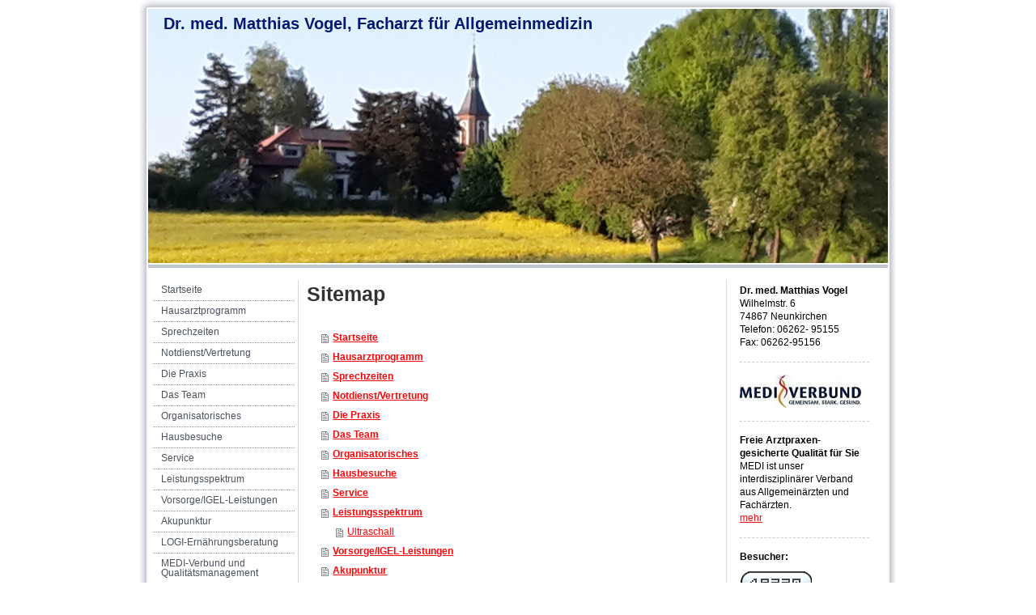

--- FILE ---
content_type: text/html; charset=UTF-8
request_url: https://www.drmatthiasvogel.de/sitemap/
body_size: 6079
content:
<!DOCTYPE html>
<html lang="de"  ><head prefix="og: http://ogp.me/ns# fb: http://ogp.me/ns/fb# business: http://ogp.me/ns/business#">
    <meta http-equiv="Content-Type" content="text/html; charset=utf-8"/>
    <meta name="generator" content="IONOS MyWebsite"/>
        
    <link rel="dns-prefetch" href="//cdn.website-start.de/"/>
    <link rel="dns-prefetch" href="//103.mod.mywebsite-editor.com"/>
    <link rel="dns-prefetch" href="https://103.sb.mywebsite-editor.com/"/>
    <link rel="shortcut icon" href="//cdn.website-start.de/favicon.ico"/>
        <title>Leitbild Hausarzt Neunkirchen Aglasterhausen Schwarzach Neckargerach Schönbrunn Landarzt Praxis Famulatur</title>
    
    

<meta name="format-detection" content="telephone=no"/>
        <meta name="keywords" content="Vogel, Matthias, Allgemeinmedizin, Arzt, Allgemeinarzt, Neunkirchen, Neckar-Odenwald, NOK, Mosbach, Aglasterhausen, Schwarzach, Akupunktur Kassenleistung, Kleiner Odenwald, Landarzt, Famulatur, Praxis, Land"/>
            <meta name="description" content="Vogel, Matthias, Arzt, Allgemeinmedizin, Allgemeinarzt, Akupunktur Kassenleistung, LOGI, Ernährungsberatung, Gesundheitsnetz, Neckar-Odenwald, NOK, Mosbach, Aglasterhausen, Schwarzach, Neunkirchen, Neckargerach, Schönbrunn, Patientenverfügung"/>
            <meta name="robots" content="index,follow"/>
        <link href="https://www.drmatthiasvogel.de/s/style/layout.css?1692282169" rel="stylesheet" type="text/css"/>
    <link href="https://www.drmatthiasvogel.de/s/style/main.css?1692282169" rel="stylesheet" type="text/css"/>
    <link href="https://www.drmatthiasvogel.de/s/style/font.css?1692282169" rel="stylesheet" type="text/css"/>
    <link href="//cdn.website-start.de/app/cdn/min/group/web.css?1763478093678" rel="stylesheet" type="text/css"/>
<link href="//cdn.website-start.de/mod/common/files/generated/modules-main.css" rel="stylesheet" type="text/css"/>
    <link href="https://103.sb.mywebsite-editor.com/app/logstate2-css.php?site=458947192&amp;t=1769968410" rel="stylesheet" type="text/css"/>

<script type="text/javascript">
    /* <![CDATA[ */
var stagingMode = '';
    /* ]]> */
</script>
<script src="https://103.sb.mywebsite-editor.com/app/logstate-js.php?site=458947192&amp;t=1769968410"></script>
    <script type="text/javascript">
    /* <![CDATA[ */
    var systemurl = 'https://103.sb.mywebsite-editor.com/';
    var webPath = '/';
    var proxyName = '';
    var webServerName = 'www.drmatthiasvogel.de';
    var sslServerUrl = 'https://www.drmatthiasvogel.de';
    var nonSslServerUrl = 'http://www.drmatthiasvogel.de';
    var webserverProtocol = 'http://';
    var nghScriptsUrlPrefix = '//103.mod.mywebsite-editor.com';
    var sessionNamespace = 'DIY_SB';
    var jimdoData = {
        cdnUrl:  '//cdn.website-start.de/',
        messages: {
            lightBox: {
    image : 'Bild',
    of: 'von'
}

        },
        isTrial: 0,
        pageId: 7    };
    var script_basisID = "458947192";

    diy = window.diy || {};
    diy.web = diy.web || {};

        diy.web.jsBaseUrl = "//cdn.website-start.de/s/build/";

    diy.context = diy.context || {};
    diy.context.type = diy.context.type || 'web';
    /* ]]> */
</script>

<script type="text/javascript" src="//cdn.website-start.de/app/cdn/min/group/web.js?1763478093678" crossorigin="anonymous"></script><script type="text/javascript" src="//cdn.website-start.de/s/build/web.bundle.js?1763478093678" crossorigin="anonymous"></script><script src="//cdn.website-start.de/mod/common/files/generated/modules-main-de_DE.js" type="text/javascript"></script>
<script type="text/javascript" src="https://cdn.website-start.de/proxy/apps/oumae4/resource/dependencies/"></script><script type="text/javascript">
                    if (typeof require !== 'undefined') {
                        require.config({
                            waitSeconds : 10,
                            baseUrl : 'https://cdn.website-start.de/proxy/apps/oumae4/js/'
                        });
                    }
                </script><script type="text/javascript" src="//cdn.website-start.de/app/cdn/min/group/pfcsupport.js?1763478093678" crossorigin="anonymous"></script>    <meta property="og:type" content="business.business"/>
    <meta property="og:url" content="https://www.drmatthiasvogel.de/"/>
    <meta property="og:title" content="Leitbild Hausarzt Neunkirchen Aglasterhausen Schwarzach Neckargerach Schönbrunn Landarzt Praxis Famulatur"/>
            <meta property="og:description" content="Vogel, Matthias, Arzt, Allgemeinmedizin, Allgemeinarzt, Akupunktur Kassenleistung, LOGI, Ernährungsberatung, Gesundheitsnetz, Neckar-Odenwald, NOK, Mosbach, Aglasterhausen, Schwarzach, Neunkirchen, Neckargerach, Schönbrunn, Patientenverfügung"/>
                <meta property="og:image" content="https://www.drmatthiasvogel.de/s/img/emotionheader.jpg"/>
        <meta property="business:contact_data:country_name" content="Deutschland"/>
    
    
    
    
    
    
    
    
</head>


<body class="body diyBgActive  cc-pagemode-sitemap diy-market-de_DE" data-pageid="920782890" id="page-920782890">
    
    <div class="diyw">
        	<div id="container">		
	<div id="top"></div>
		<div id="wrapper">
			
				<div id="header">
					
<style type="text/css" media="all">
.diyw div#emotion-header {
        max-width: 914px;
        max-height: 314px;
                background: #eeeeee;
    }

.diyw div#emotion-header-title-bg {
    left: 0%;
    top: 0%;
    width: 51%;
    height: 39%;

    background-color: #FFFFFF;
    opacity: 0.69;
    filter: alpha(opacity = 69);
    display: none;}
.diyw img#emotion-header-logo {
    left: 1.00%;
    top: 0.00%;
    background: transparent;
                border: 1px solid #CCCCCC;
        padding: 0px;
                display: none;
    }

.diyw div#emotion-header strong#emotion-header-title {
    left: 49%;
    top: 52%;
    color: #051972;
        font: normal bold 20px/120% 'Lucida Grande', 'Lucida Sans Unicode', sans-serif;
}

.diyw div#emotion-no-bg-container{
    max-height: 314px;
}

.diyw div#emotion-no-bg-container .emotion-no-bg-height {
    margin-top: 34.35%;
}
</style>
<div id="emotion-header" data-action="loadView" data-params="active" data-imagescount="1">
            <img src="https://www.drmatthiasvogel.de/s/img/emotionheader.jpg?1588541274.914px.314px" id="emotion-header-img" alt=""/>
            
        <div id="ehSlideshowPlaceholder">
            <div id="ehSlideShow">
                <div class="slide-container">
                                        <div style="background-color: #eeeeee">
                            <img src="https://www.drmatthiasvogel.de/s/img/emotionheader.jpg?1588541274.914px.314px" alt=""/>
                        </div>
                                    </div>
            </div>
        </div>


        <script type="text/javascript">
        //<![CDATA[
                diy.module.emotionHeader.slideShow.init({ slides: [{"url":"https:\/\/www.drmatthiasvogel.de\/s\/img\/emotionheader.jpg?1588541274.914px.314px","image_alt":"","bgColor":"#eeeeee"}] });
        //]]>
        </script>

    
            
        
            
    
            <strong id="emotion-header-title" style="text-align: left">Dr. med. Matthias Vogel, Facharzt für Allgemeinmedizin</strong>
                    <div class="notranslate">
                <svg xmlns="http://www.w3.org/2000/svg" version="1.1" id="emotion-header-title-svg" viewBox="0 0 914 314" preserveAspectRatio="xMinYMin meet"><text style="font-family:'Lucida Grande', 'Lucida Sans Unicode', sans-serif;font-size:20px;font-style:normal;font-weight:bold;fill:#051972;line-height:1.2em;"><tspan x="0" style="text-anchor: start" dy="0.95em">Dr. med. Matthias Vogel, Facharzt für Allgemeinmedizin</tspan></text></svg>
            </div>
            
    
    <script type="text/javascript">
    //<![CDATA[
    (function ($) {
        function enableSvgTitle() {
                        var titleSvg = $('svg#emotion-header-title-svg'),
                titleHtml = $('#emotion-header-title'),
                emoWidthAbs = 914,
                emoHeightAbs = 314,
                offsetParent,
                titlePosition,
                svgBoxWidth,
                svgBoxHeight;

                        if (titleSvg.length && titleHtml.length) {
                offsetParent = titleHtml.offsetParent();
                titlePosition = titleHtml.position();
                svgBoxWidth = titleHtml.width();
                svgBoxHeight = titleHtml.height();

                                titleSvg.get(0).setAttribute('viewBox', '0 0 ' + svgBoxWidth + ' ' + svgBoxHeight);
                titleSvg.css({
                   left: Math.roundTo(100 * titlePosition.left / offsetParent.width(), 3) + '%',
                   top: Math.roundTo(100 * titlePosition.top / offsetParent.height(), 3) + '%',
                   width: Math.roundTo(100 * svgBoxWidth / emoWidthAbs, 3) + '%',
                   height: Math.roundTo(100 * svgBoxHeight / emoHeightAbs, 3) + '%'
                });

                titleHtml.css('visibility','hidden');
                titleSvg.css('visibility','visible');
            }
        }

        
            var posFunc = function($, overrideSize) {
                var elems = [], containerWidth, containerHeight;
                                    elems.push({
                        selector: '#emotion-header-title',
                        overrideSize: true,
                        horPos: 4.84,
                        vertPos: 2.15                    });
                    lastTitleWidth = $('#emotion-header-title').width();
                                                elems.push({
                    selector: '#emotion-header-title-bg',
                    horPos: 0,
                    vertPos: 0                });
                                
                containerWidth = parseInt('914');
                containerHeight = parseInt('314');

                for (var i = 0; i < elems.length; ++i) {
                    var el = elems[i],
                        $el = $(el.selector),
                        pos = {
                            left: el.horPos,
                            top: el.vertPos
                        };
                    if (!$el.length) continue;
                    var anchorPos = $el.anchorPosition();
                    anchorPos.$container = $('#emotion-header');

                    if (overrideSize === true || el.overrideSize === true) {
                        anchorPos.setContainerSize(containerWidth, containerHeight);
                    } else {
                        anchorPos.setContainerSize(null, null);
                    }

                    var pxPos = anchorPos.fromAnchorPosition(pos),
                        pcPos = anchorPos.toPercentPosition(pxPos);

                    var elPos = {};
                    if (!isNaN(parseFloat(pcPos.top)) && isFinite(pcPos.top)) {
                        elPos.top = pcPos.top + '%';
                    }
                    if (!isNaN(parseFloat(pcPos.left)) && isFinite(pcPos.left)) {
                        elPos.left = pcPos.left + '%';
                    }
                    $el.css(elPos);
                }

                // switch to svg title
                enableSvgTitle();
            };

                        var $emotionImg = jQuery('#emotion-header-img');
            if ($emotionImg.length > 0) {
                // first position the element based on stored size
                posFunc(jQuery, true);

                // trigger reposition using the real size when the element is loaded
                var ehLoadEvTriggered = false;
                $emotionImg.one('load', function(){
                    posFunc(jQuery);
                    ehLoadEvTriggered = true;
                                        diy.module.emotionHeader.slideShow.start();
                                    }).each(function() {
                                        if(this.complete || typeof this.complete === 'undefined') {
                        jQuery(this).load();
                    }
                });

                                noLoadTriggeredTimeoutId = setTimeout(function() {
                    if (!ehLoadEvTriggered) {
                        posFunc(jQuery);
                    }
                    window.clearTimeout(noLoadTriggeredTimeoutId)
                }, 5000);//after 5 seconds
            } else {
                jQuery(function(){
                    posFunc(jQuery);
                });
            }

                        if (jQuery.isBrowser && jQuery.isBrowser.ie8) {
                var longTitleRepositionCalls = 0;
                longTitleRepositionInterval = setInterval(function() {
                    if (lastTitleWidth > 0 && lastTitleWidth != jQuery('#emotion-header-title').width()) {
                        posFunc(jQuery);
                    }
                    longTitleRepositionCalls++;
                    // try this for 5 seconds
                    if (longTitleRepositionCalls === 5) {
                        window.clearInterval(longTitleRepositionInterval);
                    }
                }, 1000);//each 1 second
            }

            }(jQuery));
    //]]>
    </script>

    </div>

				</div>
				
				<div class="gradient">				
				<div class="lines">
				
				<div id="navigation">
					<div class="gutter">		
						<div class="webnavigation"><ul id="mainNav1" class="mainNav1"><li class="navTopItemGroup_1"><a data-page-id="920782890" href="https://www.drmatthiasvogel.de/" class="level_1"><span>Startseite</span></a></li><li class="navTopItemGroup_2"><a data-page-id="920782865" href="https://www.drmatthiasvogel.de/hausarztprogramm/" class="level_1"><span>Hausarztprogramm</span></a></li><li class="navTopItemGroup_3"><a data-page-id="920125081" href="https://www.drmatthiasvogel.de/sprechzeiten/" class="level_1"><span>Sprechzeiten</span></a></li><li class="navTopItemGroup_4"><a data-page-id="920125083" href="https://www.drmatthiasvogel.de/notdienst-vertretung/" class="level_1"><span>Notdienst/Vertretung</span></a></li><li class="navTopItemGroup_5"><a data-page-id="920125079" href="https://www.drmatthiasvogel.de/die-praxis/" class="level_1"><span>Die Praxis</span></a></li><li class="navTopItemGroup_6"><a data-page-id="920125080" href="https://www.drmatthiasvogel.de/das-team/" class="level_1"><span>Das Team</span></a></li><li class="navTopItemGroup_7"><a data-page-id="920125088" href="https://www.drmatthiasvogel.de/organisatorisches/" class="level_1"><span>Organisatorisches</span></a></li><li class="navTopItemGroup_8"><a data-page-id="920301306" href="https://www.drmatthiasvogel.de/hausbesuche/" class="level_1"><span>Hausbesuche</span></a></li><li class="navTopItemGroup_9"><a data-page-id="920125082" href="https://www.drmatthiasvogel.de/service/" class="level_1"><span>Service</span></a></li><li class="navTopItemGroup_10"><a data-page-id="920125085" href="https://www.drmatthiasvogel.de/leistungsspektrum/" class="level_1"><span>Leistungsspektrum</span></a></li><li class="navTopItemGroup_11"><a data-page-id="920125086" href="https://www.drmatthiasvogel.de/vorsorge-igel-leistungen/" class="level_1"><span>Vorsorge/IGEL-Leistungen</span></a></li><li class="navTopItemGroup_12"><a data-page-id="920327724" href="https://www.drmatthiasvogel.de/akupunktur/" class="level_1"><span>Akupunktur</span></a></li><li class="navTopItemGroup_13"><a data-page-id="920327659" href="https://www.drmatthiasvogel.de/logi-ernährungsberatung/" class="level_1"><span>LOGI-Ernährungsberatung</span></a></li><li class="navTopItemGroup_14"><a data-page-id="920327852" href="https://www.drmatthiasvogel.de/medi-verbund-und-qualitätsmanagement/" class="level_1"><span>MEDI-Verbund und Qualitätsmanagement</span></a></li><li class="navTopItemGroup_15"><a data-page-id="920762037" href="https://www.drmatthiasvogel.de/patientenverfügung/" class="level_1"><span>Patientenverfügung</span></a></li><li class="navTopItemGroup_16"><a data-page-id="920249342" href="https://www.drmatthiasvogel.de/famulatur/" class="level_1"><span>Famulatur</span></a></li><li class="navTopItemGroup_17"><a data-page-id="920125090" href="https://www.drmatthiasvogel.de/kontakt/" class="level_1"><span>Kontakt</span></a></li><li class="navTopItemGroup_18"><a data-page-id="920125091" href="https://www.drmatthiasvogel.de/ihr-weg-zu-uns/" class="level_1"><span>Ihr Weg zu uns</span></a></li><li class="navTopItemGroup_19"><a data-page-id="920125092" href="https://www.drmatthiasvogel.de/impressum/" class="level_1"><span>Impressum</span></a></li><li class="navTopItemGroup_20"><a data-page-id="925897419" href="https://www.drmatthiasvogel.de/datenschutz/" class="level_1"><span>Datenschutz</span></a></li><li class="navTopItemGroup_21"><a data-page-id="920775656" href="https://www.drmatthiasvogel.de/gästebuch/" class="level_1"><span>Gästebuch</span></a></li></ul></div>
						<div class="c"></div>
					</div>
				</div>
				
				
				
				<div id="content">
					<div class="gutter">		
						<div id="content_area"><h1>Sitemap</h1><ul class="sitemap"><li><a href="/">Startseite</a></li>
<li><a href="/hausarztprogramm/">Hausarztprogramm</a></li>
<li><a href="/sprechzeiten/">Sprechzeiten</a></li>
<li><a href="/notdienst-vertretung/">Notdienst/Vertretung</a></li>
<li><a href="/die-praxis/">Die Praxis</a></li>
<li><a href="/das-team/">Das Team</a></li>
<li><a href="/organisatorisches/">Organisatorisches</a></li>
<li><a href="/hausbesuche/">Hausbesuche</a></li>
<li><a href="/service/">Service</a></li>
<li><a href="/leistungsspektrum/">Leistungsspektrum</a></li>
<li><ul class="sitemap"><li><a href="/leistungsspektrum/ultraschall/">Ultraschall</a></li>
</ul></li><li><a href="/vorsorge-igel-leistungen/">Vorsorge/IGEL-Leistungen</a></li>
<li><a href="/akupunktur/">Akupunktur</a></li>
<li><a href="/logi-ernährungsberatung/">LOGI-Ernährungsberatung</a></li>
<li><a href="/medi-verbund-und-qualitätsmanagement/">MEDI-Verbund und Qualitätsmanagement</a></li>
<li><a href="/patientenverfügung/">Patientenverfügung</a></li>
<li><a href="/famulatur/">Famulatur</a></li>
<li><a href="/kontakt/">Kontakt</a></li>
<li><ul class="sitemap"><li><a href="/kontakt/neue-seite/">Neue Seite</a></li>
</ul></li><li><a href="/ihr-weg-zu-uns/">Ihr Weg zu uns</a></li>
<li><a href="/impressum/">Impressum</a></li>
<li><a href="/datenschutz/">Datenschutz</a></li>
<li><a href="/gästebuch/">Gästebuch</a></li>
</ul></div>
					</div>
				</div>		
				
				<div id="sidebar">		
					<div class="gutter">						
						<div id="matrix_1024637120" class="sortable-matrix" data-matrixId="1024637120"><div class="n module-type-text diyfeLiveArea "> <p><strong>Dr. med. Matthias Vogel</strong></p>
<p>Wilhelmstr. 6<br/>
74867 Neunkirchen</p>
<p>Telefon: 06262- 95155</p>
<p>Fax: 06262-95156</p> </div><div class="n module-type-hr diyfeLiveArea "> <div style="padding: 0px 0px">
    <div class="hr"></div>
</div>
 </div><div class="n module-type-imageSubtitle diyfeLiveArea "> <div class="clearover imageSubtitle" id="imageSubtitle-5782910948">
    <div class="align-container align-left" style="max-width: 150px">
        <a class="imagewrapper" href="https://www.drmatthiasvogel.de/s/cc_images/teaserbox_2420697005.jpg?t=1528648333" rel="lightbox[5782910948]">
            <img id="image_2420697005" src="https://www.drmatthiasvogel.de/s/cc_images/cache_2420697005.jpg?t=1528648333" alt="" style="max-width: 150px; height:auto"/>
        </a>

        
    </div>

</div>

<script type="text/javascript">
//<![CDATA[
jQuery(function($) {
    var $target = $('#imageSubtitle-5782910948');

    if ($.fn.swipebox && Modernizr.touch) {
        $target
            .find('a[rel*="lightbox"]')
            .addClass('swipebox')
            .swipebox();
    } else {
        $target.tinyLightbox({
            item: 'a[rel*="lightbox"]',
            cycle: false,
            hideNavigation: true
        });
    }
});
//]]>
</script>
 </div><div class="n module-type-hr diyfeLiveArea "> <div style="padding: 0px 0px">
    <div class="hr"></div>
</div>
 </div><div class="n module-type-text diyfeLiveArea "> <p><strong>Freie Arztpraxen-  gesicherte Qualität für Sie</strong></p>
<p>MEDI ist unser interdisziplinärer Verband aus Allgemeinärzten und Fachärzten.</p>
<p><a href="https://www.drmatthiasvogel.de/medi-verbund-und-qualitätsmanagement/">mehr</a></p> </div><div class="n module-type-hr diyfeLiveArea "> <div style="padding: 0px 0px">
    <div class="hr"></div>
</div>
 </div><div class="n module-type-text diyfeLiveArea "> <p><strong>Besucher:</strong></p> </div><div class="n module-type-remoteModule-counter diyfeLiveArea ">             <div id="modul_5785197234_content"><div id="NGH5785197234_" class="counter apsinth-clear">
		<div class="ngh-counter ngh-counter-skin-13a" style="height:26px"><div class="char" style="width:12px;height:26px"></div><div class="char" style="background-position:-49px 0px;width:13px;height:26px"></div><div class="char" style="background-position:-114px 0px;width:13px;height:26px"></div><div class="char" style="background-position:-36px 0px;width:13px;height:26px"></div><div class="char" style="background-position:-23px 0px;width:13px;height:26px"></div><div class="char" style="background-position:-127px 0px;width:14px;height:26px"></div><div class="char" style="background-position:-222px 0px;width:11px;height:26px"></div></div>		<div class="apsinth-clear"></div>
</div>
</div><script>/* <![CDATA[ */var __NGHModuleInstanceData5785197234 = __NGHModuleInstanceData5785197234 || {};__NGHModuleInstanceData5785197234.server = 'http://103.mod.mywebsite-editor.com';__NGHModuleInstanceData5785197234.data_web = {"content":549320};var m = mm[5785197234] = new Counter(5785197234,32890,'counter');if (m.initView_main != null) m.initView_main();/* ]]> */</script>
         </div></div>
					</div>
				</div>
				
				</div>
			</div>
				<div class="c"></div>		
				
				<div id="footer">
					<div class="gutter">
						<div id="contentfooter">
    <div class="leftrow">
                    <a rel="nofollow" href="javascript:PopupFenster('https://www.drmatthiasvogel.de/sitemap/?print=1');"><img class="inline" height="14" width="18" src="//cdn.website-start.de/s/img/cc/printer.gif" alt=""/>Druckversion</a> <span class="footer-separator">|</span>
                <a href="https://www.drmatthiasvogel.de/sitemap/">Sitemap</a>
                        <br/> © Matthias Vogel
            </div>
    <script type="text/javascript">
        window.diy.ux.Captcha.locales = {
            generateNewCode: 'Neuen Code generieren',
            enterCode: 'Bitte geben Sie den Code ein'
        };
        window.diy.ux.Cap2.locales = {
            generateNewCode: 'Neuen Code generieren',
            enterCode: 'Bitte geben Sie den Code ein'
        };
    </script>
    <div class="rightrow">
                    <span class="loggedout">
                <a rel="nofollow" id="login" href="https://login.1and1-editor.com/458947192/www.drmatthiasvogel.de/de?pageId=920782890">
                    Login                </a>
            </span>
                
                <span class="loggedin">
            <a rel="nofollow" id="logout" href="https://103.sb.mywebsite-editor.com/app/cms/logout.php">Logout</a> <span class="footer-separator">|</span>
            <a rel="nofollow" id="edit" href="https://103.sb.mywebsite-editor.com/app/458947192/920782890/">Seite bearbeiten</a>
        </span>
    </div>
</div>
            <div id="loginbox" class="hidden">
                <script type="text/javascript">
                    /* <![CDATA[ */
                    function forgotpw_popup() {
                        var url = 'https://passwort.1und1.de/xml/request/RequestStart';
                        fenster = window.open(url, "fenster1", "width=600,height=400,status=yes,scrollbars=yes,resizable=yes");
                        // IE8 doesn't return the window reference instantly or at all.
                        // It may appear the call failed and fenster is null
                        if (fenster && fenster.focus) {
                            fenster.focus();
                        }
                    }
                    /* ]]> */
                </script>
                                <img class="logo" src="//cdn.website-start.de/s/img/logo.gif" alt="IONOS" title="IONOS"/>

                <div id="loginboxOuter"></div>
            </div>
        

					</div>
				</div>
		
				
			</div>
		<div class="c"></div>		
		<div id="btm"></div>
	</div>
		
			
			
				
    </div>

    
    </body>


<!-- rendered at Thu, 08 Jan 2026 01:03:49 +0100 -->
</html>


--- FILE ---
content_type: text/css
request_url: https://www.drmatthiasvogel.de/s/style/layout.css?1692282169
body_size: 1178
content:

.body 
{
	padding: 0px 0px;
}

.body .diyw 
{
	text-align: center;
}


.diyw div#container {
	width: 936px;
	margin: 0 auto;
	padding: 0;
	text-align: left;
}

.diyw div#top {
	width: 936px;
	height: 11px;
	filter: progid:DXImageTransform.Microsoft.AlphaImageLoader(sizingMethod='image', src='https://www.drmatthiasvogel.de/s/img/top.png');
	background: none;
}

html > body .diyw div#top{
	background: url('https://www.drmatthiasvogel.de/s/img/top.png') no-repeat 0 0;
}

.diyw div#wrapper {
	width: 916px;
	float: left;
	background-image: url('https://www.drmatthiasvogel.de/s/img/container.png') !important;
	filter: none !important;
	filter: progid:DXImageTransform.Microsoft.AlphaImageLoader(sizingMethod='scale', src='https://www.drmatthiasvogel.de/s/img/container.png');
	background: none;
	background-repeat: repeat-y;
	padding: 0 9px 0 9px;
}

	
html > body .diyw div#wrapper {
	background: url('https://www.drmatthiasvogel.de/s/img/container.png') repeat-y 0 0;
}

.diyw div#btm {
	width: 936px;
	height: 10px;
	filter: progid:DXImageTransform.Microsoft.AlphaImageLoader(sizingMethod='image', src='https://www.drmatthiasvogel.de/s/img/btm.png');
	background: none;
	float: left;
}

html > body .diyw div#btm {
	background: url('https://www.drmatthiasvogel.de/s/img/btm.png') no-repeat 0 0;
}

	
.diyw div#header {
	position: relative;
	padding: 0 0 2px 0;
	margin: 0 0 0 2px;
	border-bottom: 4px solid #C2C6CD;
}

.diyw div.gradient {
	position: relative;
	width: 918px;
	float: left;
	background: url('https://www.drmatthiasvogel.de/s/img/gradient.png') repeat-x left bottom;
	padding: 15px 0 15px 0;
}

.diyw div.lines {
	position: relative;
	float: left;
	background: url('https://www.drmatthiasvogel.de/s/img/lines.gif') repeat-y 187px 0;
}

.diyw div#navigation {
	float: left;
	width: 188px;
	position: relative;
	overflow: visible;
}

.diyw div#content {
	float: left;
	width: 530px;
	margin: 0;
}

.diyw div#sidebar {
	float: left;
	width: 190px;
}

.diyw div#navigation div.gutter {
	padding: 0 5px 10px 8px;
}

.diyw div#sidebar div.gutter {
	padding: 0 10px 0 10px;
}

.diyw div#content div.gutter {
	padding: 0 10px 10px 10px;
}

.diyw div#footer {
	background: url('https://www.drmatthiasvogel.de/s/img/footer.gif') no-repeat 0 1px;
	width: 918px;
	height: 118px;
}

.diyw div#footer div.gutter {
	padding: 20px;
	color: #4B525C;
}

.diyw div#footer div.gutter a {
	color: #4B525C;
	text-decoration: none;
}


.diyw div#navigation {
	width: 188px;
	list-style: none;
	line-height: 100%;
	margin: 0 0 15px 0;
}

.diyw ul.mainNav1,
.diyw ul.mainNav2,
.diyw ul.mainNav3 {
	text-align: left;
	margin: 0;
	padding: 0;
	line-height: 100%;
	list-style: none;
}

.diyw ul.mainNav1 li,
.diyw ul.mainNav2 li,
.diyw ul.mainNav3 li {
	display: inline;
	margin: 0;
	padding: 0;
	list-style: none;
}

.diyw ul.mainNav1 li a {
	display: block;
	color: #4B525C;
	text-decoration: none;
	padding: 6px 0 8px 10px;
	background: url('https://www.drmatthiasvogel.de/s/img/dots.gif') repeat-x left bottom;
}

.diyw ul.mainNav1 li a:hover {
	color: #4B525C;
	font-weight: bold;
}

.diyw ul.mainNav1 li a.current,
.diyw ul.mainNav1 li a.current:hover {
	font-weight: bold;
	color: #4B525C;
}

.diyw ul.mainNav2 li a {
	padding: 6px 0 8px 16px;
}

.diyw ul.mainNav3 li a {
	padding: 6px 0 8px 22px;
}



body .diyw
{
	font: normal 11px/140% Verdana, Arial, Helvetica, sans-serif;
	color: #666666;
}
 .diyw p, .diyw table, .diyw td {
	font: normal 11px/140% Verdana, Arial, Helvetica, sans-serif;
	color: #666666;
}

.diyw h1 {
	font: bold 14px/140% Verdana, Arial, Helvetica, sans-serif;
	color: #000000;
}

.diyw h2 {
	font: bold 12px/140% Verdana, Arial, Helvetica, sans-serif;
	color: #666666;
}


.diyw a.trackbackUrl, 
.diyw a.trackbackUrl:link,
.diyw a.trackbackUrl:visited,
.diyw a.trackbackUrl:hover,
.diyw a.trackbackUrl:active {
	background: #EEEEEE none repeat scroll 0% 0%;
	border: 1px solid black;
	color: #333333;
	padding: 2px;
	text-decoration: none;
}

.diyw a:link,
.diyw a:visited {
	text-decoration: underline; 
	color: #DB2F2C;
}

.diyw a:active, 
.diyw a:hover {
	text-decoration: none; 
	color: #DB2F2C;
}

.diyw div.hr {
	border-bottom-style: dotted;
	border-bottom-width: 1px; 
	border-color: #CCCCCC;
	height: 1px;
}
 
.diyw .altcolor,
.diyw .altcolor p {
	color: #000000;
}

.diyw .altcolor h1 {
	color: #000000;
}

.diyw .altcolor h2 {
	color: #000000;
}

.diyw .altcolor a:link,
.diyw .altcolor a:visited {
	color: #000000;
}

.diyw .altcolor a:active, 
.diyw .altcolor a:hover {
	color: #000000;
}

.diyw .altcolor div.hr {
	border-color: #000000;
}
